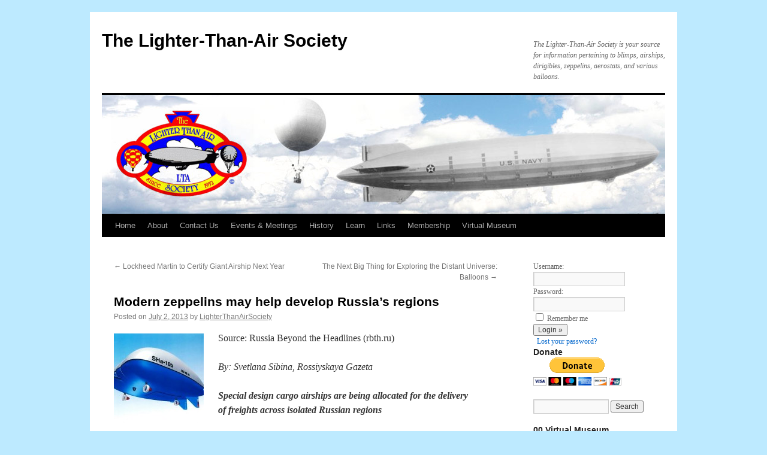

--- FILE ---
content_type: text/html; charset=UTF-8
request_url: https://www.blimpinfo.com/uncategorized/modern-zeppelins-russias-regions/
body_size: 12438
content:
<!DOCTYPE html>
<html lang="en-US">
<head>
<meta charset="UTF-8" />
<title>
Modern zeppelins may help develop Russia’s regions | The Lighter-Than-Air Society	</title>
<link rel="profile" href="https://gmpg.org/xfn/11" />
<link rel="stylesheet" type="text/css" media="all" href="https://www.blimpinfo.com/wp-content/themes/twentyten/style.css?ver=20190507" />
<link rel="pingback" href="https://www.blimpinfo.com/xmlrpc.php">
<link rel='dns-prefetch' href='//www.blimpinfo.com' />
<link rel='dns-prefetch' href='//s.w.org' />
<link rel="alternate" type="application/rss+xml" title="The Lighter-Than-Air Society &raquo; Feed" href="https://www.blimpinfo.com/feed/" />
<link rel="alternate" type="application/rss+xml" title="The Lighter-Than-Air Society &raquo; Comments Feed" href="https://www.blimpinfo.com/comments/feed/" />
<link rel="alternate" type="application/rss+xml" title="The Lighter-Than-Air Society &raquo; Modern zeppelins may help develop Russia’s regions Comments Feed" href="https://www.blimpinfo.com/uncategorized/modern-zeppelins-russias-regions/feed/" />
<!-- This site uses the Google Analytics by MonsterInsights plugin v7.12.2 - Using Analytics tracking - https://www.monsterinsights.com/ -->
<script type="text/javascript" data-cfasync="false">
	var mi_version         = '7.12.2';
	var mi_track_user      = true;
	var mi_no_track_reason = '';
	
	var disableStr = 'ga-disable-UA-30452304-1';

	/* Function to detect opted out users */
	function __gaTrackerIsOptedOut() {
		return document.cookie.indexOf(disableStr + '=true') > -1;
	}

	/* Disable tracking if the opt-out cookie exists. */
	if ( __gaTrackerIsOptedOut() ) {
		window[disableStr] = true;
	}

	/* Opt-out function */
	function __gaTrackerOptout() {
	  document.cookie = disableStr + '=true; expires=Thu, 31 Dec 2099 23:59:59 UTC; path=/';
	  window[disableStr] = true;
	}

	if ( 'undefined' === typeof gaOptout ) {
		function gaOptout() {
			__gaTrackerOptout();
		}
	}
	
	if ( mi_track_user ) {
		(function(i,s,o,g,r,a,m){i['GoogleAnalyticsObject']=r;i[r]=i[r]||function(){
			(i[r].q=i[r].q||[]).push(arguments)},i[r].l=1*new Date();a=s.createElement(o),
			m=s.getElementsByTagName(o)[0];a.async=1;a.src=g;m.parentNode.insertBefore(a,m)
		})(window,document,'script','//www.google-analytics.com/analytics.js','__gaTracker');

		__gaTracker('create', 'UA-30452304-1', 'auto');
		__gaTracker('set', 'forceSSL', true);
		__gaTracker('send','pageview');
	} else {
		console.log( "" );
		(function() {
			/* https://developers.google.com/analytics/devguides/collection/analyticsjs/ */
			var noopfn = function() {
				return null;
			};
			var noopnullfn = function() {
				return null;
			};
			var Tracker = function() {
				return null;
			};
			var p = Tracker.prototype;
			p.get = noopfn;
			p.set = noopfn;
			p.send = noopfn;
			var __gaTracker = function() {
				var len = arguments.length;
				if ( len === 0 ) {
					return;
				}
				var f = arguments[len-1];
				if ( typeof f !== 'object' || f === null || typeof f.hitCallback !== 'function' ) {
					console.log( 'Not running function __gaTracker(' + arguments[0] + " ....) because you are not being tracked. " + mi_no_track_reason );
					return;
				}
				try {
					f.hitCallback();
				} catch (ex) {

				}
			};
			__gaTracker.create = function() {
				return new Tracker();
			};
			__gaTracker.getByName = noopnullfn;
			__gaTracker.getAll = function() {
				return [];
			};
			__gaTracker.remove = noopfn;
			window['__gaTracker'] = __gaTracker;
					})();
		}
</script>
<!-- / Google Analytics by MonsterInsights -->
		<script type="text/javascript">
			window._wpemojiSettings = {"baseUrl":"https:\/\/s.w.org\/images\/core\/emoji\/13.0.1\/72x72\/","ext":".png","svgUrl":"https:\/\/s.w.org\/images\/core\/emoji\/13.0.1\/svg\/","svgExt":".svg","source":{"concatemoji":"https:\/\/www.blimpinfo.com\/wp-includes\/js\/wp-emoji-release.min.js?ver=5.6.16"}};
			!function(e,a,t){var n,r,o,i=a.createElement("canvas"),p=i.getContext&&i.getContext("2d");function s(e,t){var a=String.fromCharCode;p.clearRect(0,0,i.width,i.height),p.fillText(a.apply(this,e),0,0);e=i.toDataURL();return p.clearRect(0,0,i.width,i.height),p.fillText(a.apply(this,t),0,0),e===i.toDataURL()}function c(e){var t=a.createElement("script");t.src=e,t.defer=t.type="text/javascript",a.getElementsByTagName("head")[0].appendChild(t)}for(o=Array("flag","emoji"),t.supports={everything:!0,everythingExceptFlag:!0},r=0;r<o.length;r++)t.supports[o[r]]=function(e){if(!p||!p.fillText)return!1;switch(p.textBaseline="top",p.font="600 32px Arial",e){case"flag":return s([127987,65039,8205,9895,65039],[127987,65039,8203,9895,65039])?!1:!s([55356,56826,55356,56819],[55356,56826,8203,55356,56819])&&!s([55356,57332,56128,56423,56128,56418,56128,56421,56128,56430,56128,56423,56128,56447],[55356,57332,8203,56128,56423,8203,56128,56418,8203,56128,56421,8203,56128,56430,8203,56128,56423,8203,56128,56447]);case"emoji":return!s([55357,56424,8205,55356,57212],[55357,56424,8203,55356,57212])}return!1}(o[r]),t.supports.everything=t.supports.everything&&t.supports[o[r]],"flag"!==o[r]&&(t.supports.everythingExceptFlag=t.supports.everythingExceptFlag&&t.supports[o[r]]);t.supports.everythingExceptFlag=t.supports.everythingExceptFlag&&!t.supports.flag,t.DOMReady=!1,t.readyCallback=function(){t.DOMReady=!0},t.supports.everything||(n=function(){t.readyCallback()},a.addEventListener?(a.addEventListener("DOMContentLoaded",n,!1),e.addEventListener("load",n,!1)):(e.attachEvent("onload",n),a.attachEvent("onreadystatechange",function(){"complete"===a.readyState&&t.readyCallback()})),(n=t.source||{}).concatemoji?c(n.concatemoji):n.wpemoji&&n.twemoji&&(c(n.twemoji),c(n.wpemoji)))}(window,document,window._wpemojiSettings);
		</script>
		<style type="text/css">
img.wp-smiley,
img.emoji {
	display: inline !important;
	border: none !important;
	box-shadow: none !important;
	height: 1em !important;
	width: 1em !important;
	margin: 0 .07em !important;
	vertical-align: -0.1em !important;
	background: none !important;
	padding: 0 !important;
}
</style>
	<link rel='stylesheet' id='virtual-museum-css'  href='https://www.blimpinfo.com/wp-content/plugins/virtual-museum1/virtual-museum.css?ver=5.6.16' type='text/css' media='all' />
<link rel='stylesheet' id='wp-block-library-css'  href='https://www.blimpinfo.com/wp-includes/css/dist/block-library/style.min.css?ver=5.6.16' type='text/css' media='all' />
<link rel='stylesheet' id='wp-block-library-theme-css'  href='https://www.blimpinfo.com/wp-includes/css/dist/block-library/theme.min.css?ver=5.6.16' type='text/css' media='all' />
<link rel='stylesheet' id='contact-form-7-css'  href='https://www.blimpinfo.com/wp-content/plugins/contact-form-7/includes/css/styles.css?ver=5.2.2' type='text/css' media='all' />
<link rel='stylesheet' id='UserAccessManagerLoginForm-css'  href='https://www.blimpinfo.com/wp-content/plugins/user-access-manager/assets/css/uamLoginForm.css?ver=2.1.12' type='text/css' media='screen' />
<link rel='stylesheet' id='twentyten-block-style-css'  href='https://www.blimpinfo.com/wp-content/themes/twentyten/blocks.css?ver=20181218' type='text/css' media='all' />
<script>if (document.location.protocol != "https:") {document.location = document.URL.replace(/^http:/i, "https:");}</script><script type='text/javascript' src='https://www.blimpinfo.com/wp-includes/js/jquery/jquery.js?ver=3.5.1' id='jquery-core-js'></script>
<script type='text/javascript' src='https://www.blimpinfo.com/wp-includes/js/jquery/jquery-migrate.min.js?ver=3.3.2' id='jquery-migrate-js'></script>
<script type='text/javascript' src='https://www.blimpinfo.com/wp-content/plugins/virtual-museum1/virtual-museum.js?ver=5.6.16' id='virtual-museum-js'></script>
<script type='text/javascript' id='monsterinsights-frontend-script-js-extra'>
/* <![CDATA[ */
var monsterinsights_frontend = {"js_events_tracking":"true","download_extensions":"doc,pdf,ppt,zip,xls,docx,pptx,xlsx","inbound_paths":"[]","home_url":"https:\/\/www.blimpinfo.com","hash_tracking":"false"};
/* ]]> */
</script>
<script type='text/javascript' src='https://www.blimpinfo.com/wp-content/plugins/google-analytics-for-wordpress/assets/js/frontend.min.js?ver=7.12.2' id='monsterinsights-frontend-script-js'></script>
<link rel="https://api.w.org/" href="https://www.blimpinfo.com/wp-json/" /><link rel="alternate" type="application/json" href="https://www.blimpinfo.com/wp-json/wp/v2/posts/4151" /><link rel="EditURI" type="application/rsd+xml" title="RSD" href="https://www.blimpinfo.com/xmlrpc.php?rsd" />
<link rel="wlwmanifest" type="application/wlwmanifest+xml" href="https://www.blimpinfo.com/wp-includes/wlwmanifest.xml" /> 
<meta name="generator" content="WordPress 5.6.16" />
<link rel="canonical" href="https://www.blimpinfo.com/uncategorized/modern-zeppelins-russias-regions/" />
<link rel='shortlink' href='https://www.blimpinfo.com/?p=4151' />
<link rel="alternate" type="application/json+oembed" href="https://www.blimpinfo.com/wp-json/oembed/1.0/embed?url=https%3A%2F%2Fwww.blimpinfo.com%2Funcategorized%2Fmodern-zeppelins-russias-regions%2F" />
<link rel="alternate" type="text/xml+oembed" href="https://www.blimpinfo.com/wp-json/oembed/1.0/embed?url=https%3A%2F%2Fwww.blimpinfo.com%2Funcategorized%2Fmodern-zeppelins-russias-regions%2F&#038;format=xml" />
			<link rel='alternate' type='application/rss+xml' title="Forums RSS" href="https://www.blimpinfo.com/wp-content/plugins/mingle-forum/feed.php?topic=all" /> <!-- <meta name="NextGEN" version="3.3.6" /> -->
<style type="text/css" id="custom-background-css">
body.custom-background { background-color: #bdeaff; }
</style>
	<link rel="icon" href="https://www.blimpinfo.com/wp-content/uploads/2011/11/Logo-Sq-150x150.jpg" sizes="32x32" />
<link rel="icon" href="https://www.blimpinfo.com/wp-content/uploads/2011/11/Logo-Sq.jpg" sizes="192x192" />
<link rel="apple-touch-icon" href="https://www.blimpinfo.com/wp-content/uploads/2011/11/Logo-Sq.jpg" />
<meta name="msapplication-TileImage" content="https://www.blimpinfo.com/wp-content/uploads/2011/11/Logo-Sq.jpg" />
</head>

<body data-rsssl=1 class="post-template-default single single-post postid-4151 single-format-standard custom-background">
<div id="wrapper" class="hfeed">
	<div id="header">
		<div id="masthead">
			<div id="branding" role="banner">
								<div id="site-title">
					<span>
						<a href="https://www.blimpinfo.com/" title="The Lighter-Than-Air Society" rel="home">The Lighter-Than-Air Society</a>
					</span>
				</div>
				<div id="site-description">The Lighter-Than-Air Society is your source for information pertaining to blimps, airships, dirigibles, zeppelins, aerostats, and various balloons.</div>

									<img src="https://www.blimpinfo.com/wp-content/uploads/2011/02/header4.jpg" width="940" height="198" alt="" />
								</div><!-- #branding -->

			<div id="access" role="navigation">
								<div class="skip-link screen-reader-text"><a href="#content" title="Skip to content">Skip to content</a></div>
				<div class="menu"><ul>
<li ><a href="https://www.blimpinfo.com/">Home</a></li><li class="page_item page-item-2 page_item_has_children"><a href="https://www.blimpinfo.com/about/">About</a>
<ul class='children'>
	<li class="page_item page-item-54"><a href="https://www.blimpinfo.com/about/mission-statement/">Mission Statement</a></li>
</ul>
</li>
<li class="page_item page-item-37"><a href="https://www.blimpinfo.com/contact-us/">Contact Us</a></li>
<li class="page_item page-item-99 page_item_has_children"><a href="https://www.blimpinfo.com/events-meetings/">Events &#038; Meetings</a>
<ul class='children'>
	<li class="page_item page-item-569"><a href="https://www.blimpinfo.com/events-meetings/current-and-future-events/">Current and Future Events</a></li>
	<li class="page_item page-item-567 page_item_has_children"><a href="https://www.blimpinfo.com/events-meetings/past-events/">Past Events</a>
	<ul class='children'>
		<li class="page_item page-item-4878"><a href="https://www.blimpinfo.com/events-meetings/past-events/2013-silent-auction-items/">2013 Silent Auction Items</a></li>
		<li class="page_item page-item-2970"><a href="https://www.blimpinfo.com/events-meetings/past-events/the-ghost-blimp/">August 18, 2012 &#8211; The Ghost Blimp</a></li>
		<li class="page_item page-item-3000"><a href="https://www.blimpinfo.com/events-meetings/past-events/november-10-2012-60th-annual-banquet-and-fundraiser/">November 10, 2012 &#8211; 60th Annual Banquet and Fundraiser</a></li>
		<li class="page_item page-item-4806"><a href="https://www.blimpinfo.com/events-meetings/past-events/nov-15-2014-62nd-annual-banquet/">November 15, 2014 – 62nd Annual Banquet and Silent Auction</a></li>
		<li class="page_item page-item-3767"><a href="https://www.blimpinfo.com/events-meetings/past-events/saturday-april-6-2013-1100-am/">Saturday, April 6, 2013 11:00 AM</a></li>
		<li class="page_item page-item-2108 page_item_has_children"><a href="https://www.blimpinfo.com/events-meetings/past-events/75th-anniversary-of-hindenburg/">May 6, 2012 – 75th Anniversary of the Crash of the Hindenburg</a>
		<ul class='children'>
			<li class="page_item page-item-2119"><a href="https://www.blimpinfo.com/events-meetings/past-events/75th-anniversary-of-hindenburg/cast-and-crew/">The Hindenburg &#8211; Cast and Crew</a></li>
			<li class="page_item page-item-2115"><a href="https://www.blimpinfo.com/events-meetings/past-events/75th-anniversary-of-hindenburg/synopsis/">The Hindenburg &#8211; Synopsis</a></li>
		</ul>
</li>
		<li class="page_item page-item-914 page_item_has_children"><a href="https://www.blimpinfo.com/events-meetings/past-events/59th-banq-auction/">59th Annual Banquet and Silent Auction Flyer &#8211; October 22, 2011</a>
		<ul class='children'>
			<li class="page_item page-item-1004"><a href="https://www.blimpinfo.com/events-meetings/past-events/59th-banq-auction/six-oh-books/">A Treasure of Six Ohio Books from Gray &#038; Co., Publishers.</a></li>
			<li class="page_item page-item-984"><a href="https://www.blimpinfo.com/events-meetings/past-events/59th-banq-auction/a-bb-pkg-athens-oh/">Bed &#038; Breakfast Package in Nelsonville, Ohio</a></li>
			<li class="page_item page-item-1099"><a href="https://www.blimpinfo.com/events-meetings/past-events/59th-banq-auction/golf-pkg-2/">Golf package #2</a></li>
			<li class="page_item page-item-1074"><a href="https://www.blimpinfo.com/events-meetings/past-events/59th-banq-auction/maloney/">Jim Maloney Jr. &#8211; Guest Speaker</a></li>
			<li class="page_item page-item-1011"><a href="https://www.blimpinfo.com/events-meetings/past-events/59th-banq-auction/lighter-than-air-crouch/">Lighter Than Air: An Illustrated History of Balloons and Airships, by Tom D. Crouch</a></li>
			<li class="page_item page-item-995"><a href="https://www.blimpinfo.com/events-meetings/past-events/59th-banq-auction/the-movie-bask/">The Movie Basket</a></li>
			<li class="page_item page-item-1065"><a href="https://www.blimpinfo.com/events-meetings/past-events/59th-banq-auction/tom-riley/">Tom Riley, Recipient of the 2011 ‘P. Rendall Brown’ Lifetime Achievement Award</a></li>
		</ul>
</li>
		<li class="page_item page-item-609"><a href="https://www.blimpinfo.com/events-meetings/past-events/2011ciff/">FAREWELL shown at the 35th Cleveland International Film Festival (March 2011)</a></li>
	</ul>
</li>
</ul>
</li>
<li class="page_item page-item-367 page_item_has_children"><a href="https://www.blimpinfo.com/history-2/">History</a>
<ul class='children'>
	<li class="page_item page-item-3815"><a href="https://www.blimpinfo.com/history-2/special-online-content-for-buoyant-flight-spring-2013/">Special Online Content for Buoyant Flight, Spring 2013</a></li>
	<li class="page_item page-item-1460 page_item_has_children"><a href="https://www.blimpinfo.com/history-2/this-mo-in-hist/">This Month in Buoyant Flight History</a>
	<ul class='children'>
		<li class="page_item page-item-1464 page_item_has_children"><a href="https://www.blimpinfo.com/history-2/this-mo-in-hist/this-mo-in-hist-jan/">This Month in Buoyant Flight History &#8211; January</a>
		<ul class='children'>
			<li class="page_item page-item-1563"><a href="https://www.blimpinfo.com/history-2/this-mo-in-hist/this-mo-in-hist-jan/k-class-airships/">K-class Airships</a></li>
			<li class="page_item page-item-1470"><a href="https://www.blimpinfo.com/history-2/this-mo-in-hist/this-mo-in-hist-jan/aew-squadron-zw-1/">Airship Early Warning Squadron 1 (ZW-1)</a></li>
			<li class="page_item page-item-1539"><a href="https://www.blimpinfo.com/history-2/this-mo-in-hist/this-mo-in-hist-jan/schutte-lanz/">Luftschiffbau Schütte-Lanz</a></li>
			<li class="page_item page-item-1530"><a href="https://www.blimpinfo.com/history-2/this-mo-in-hist/this-mo-in-hist-jan/jp-blanchard/">Jean Pierre Blanchard (1753-1809)</a></li>
			<li class="page_item page-item-1482"><a href="https://www.blimpinfo.com/history-2/this-mo-in-hist/this-mo-in-hist-jan/branson-lindstrand-cross-the-pacific/">Richard Branson and Per Lindstrand &#8211; First to cross the Pacific in a hot air balloon</a></li>
		</ul>
</li>
		<li class="page_item page-item-1675 page_item_has_children"><a href="https://www.blimpinfo.com/history-2/this-mo-in-hist/this-mo-in-hist-feb/">This Month in Buoyant Flight History &#8211; February</a>
		<ul class='children'>
			<li class="page_item page-item-1805"><a href="https://www.blimpinfo.com/history-2/this-mo-in-hist/this-mo-in-hist-feb/hampton-roads-virginia-airship-roma-disaster-feb-1922/">Hampton Roads, Virginia &#8211; Airship &#8216;Roma&#8217; Disaster, Feb 1922</a></li>
			<li class="page_item page-item-1717"><a href="https://www.blimpinfo.com/history-2/this-mo-in-hist/this-mo-in-hist-feb/henri-dupuy-de-lome/">Henri Dupuy de Lôme</a></li>
			<li class="page_item page-item-1814"><a href="https://www.blimpinfo.com/history-2/this-mo-in-hist/this-mo-in-hist-feb/medal-commemorates-first-successful-balloon-flight-in-italy/">Medal commemorates first successful balloon flight in Italy</a></li>
			<li class="page_item page-item-1726"><a href="https://www.blimpinfo.com/history-2/this-mo-in-hist/this-mo-in-hist-feb/robert-falcon-scott/">Robert Falcon Scott</a></li>
			<li class="page_item page-item-1818"><a href="https://www.blimpinfo.com/history-2/this-mo-in-hist/this-mo-in-hist-feb/the-remains-of-the-uss-macon/">The Remains of the USS Macon</a></li>
			<li class="page_item page-item-1754"><a href="https://www.blimpinfo.com/history-2/this-mo-in-hist/this-mo-in-hist-feb/usaf-fact-sheet-roma-2/">USAF Museum Fact Sheet &#8211; Roma Airship Tragedy and Liberty Engine</a></li>
		</ul>
</li>
		<li class="page_item page-item-1926 page_item_has_children"><a href="https://www.blimpinfo.com/history-2/this-mo-in-hist/this-mo-in-hist-mar-2/">This Month in Buoyant Flight History – March</a>
		<ul class='children'>
			<li class="page_item page-item-1967"><a href="https://www.blimpinfo.com/history-2/this-mo-in-hist/this-mo-in-hist-mar-2/capt-gray-flight/">Fatal Flight of Capt. Gray</a></li>
			<li class="page_item page-item-1957"><a href="https://www.blimpinfo.com/history-2/this-mo-in-hist/this-mo-in-hist-mar-2/graf-zeppelin-grave/">Ferdinand Graf von Zeppelin&#8217;s Grave site</a></li>
			<li class="page_item page-item-1938"><a href="https://www.blimpinfo.com/history-2/this-mo-in-hist/this-mo-in-hist-mar-2/1st-flight-hindenburg-lz-129/">First Flight of the Hindenburg (LZ-129)</a></li>
			<li class="page_item page-item-1949"><a href="https://www.blimpinfo.com/history-2/this-mo-in-hist/this-mo-in-hist-mar-2/zpg-2-snowbird-records/">The ZPG-2 Airship &#8216;Snow Bird&#8217; sets Unrefueled Flight Time and Distance Records</a></li>
			<li class="page_item page-item-1977"><a href="https://www.blimpinfo.com/history-2/this-mo-in-hist/this-mo-in-hist-mar-2/macon-christening/">USS Macon christening ceremony &#8211; March 11, 1933</a></li>
		</ul>
</li>
		<li class="page_item page-item-1686"><a href="https://www.blimpinfo.com/history-2/this-mo-in-hist/this-mo-in-hist-apr/">This Month in Buoyant Flight History &#8211; April</a></li>
		<li class="page_item page-item-1688"><a href="https://www.blimpinfo.com/history-2/this-mo-in-hist/this-mo-in-hist-may/">This Month in Buoyant Flight History &#8211; May</a></li>
		<li class="page_item page-item-1690"><a href="https://www.blimpinfo.com/history-2/this-mo-in-hist/this-mo-in-hist-jun/">This Month in Buoyant Flight History &#8211; June</a></li>
		<li class="page_item page-item-1692"><a href="https://www.blimpinfo.com/history-2/this-mo-in-hist/this-mo-in-hist-jul/">This Month in Buoyant Flight History &#8211; July</a></li>
		<li class="page_item page-item-1694"><a href="https://www.blimpinfo.com/history-2/this-mo-in-hist/this-mo-in-hist-aug/">This Month in Buoyant Flight History &#8211; August</a></li>
		<li class="page_item page-item-1696"><a href="https://www.blimpinfo.com/history-2/this-mo-in-hist/this-mo-in-hist-sep/">This Month in Buoyant Flight History &#8211; September</a></li>
	</ul>
</li>
</ul>
</li>
<li class="page_item page-item-46 page_item_has_children"><a href="https://www.blimpinfo.com/learn/">Learn</a>
<ul class='children'>
	<li class="page_item page-item-49 page_item_has_children"><a href="https://www.blimpinfo.com/learn/fun-facts/">Fun Facts</a>
	<ul class='children'>
		<li class="page_item page-item-226"><a href="https://www.blimpinfo.com/learn/fun-facts/list-of-capt-garland-books/">Books from the Collection of Captain Garland Fulton</a></li>
		<li class="page_item page-item-43"><a href="https://www.blimpinfo.com/learn/fun-facts/glossary/">Glossary of Airship Terms</a></li>
		<li class="page_item page-item-165"><a href="https://www.blimpinfo.com/learn/fun-facts/build-a-blimp/">How do you build a Blimp?  How does it work?</a></li>
		<li class="page_item page-item-669"><a href="https://www.blimpinfo.com/learn/fun-facts/first-indy-event/">The first event at the Indianapolis Motor Speedway was a helium gas-filled balloon competition</a></li>
	</ul>
</li>
	<li class="page_item page-item-4507 page_item_has_children"><a href="https://www.blimpinfo.com/learn/learn-about-stratospheric-balloons/">Learn About Stratospheric Balloons</a>
	<ul class='children'>
		<li class="page_item page-item-4503"><a href="https://www.blimpinfo.com/learn/learn-about-stratospheric-balloons/a-typical-stratospheric-balloon-launch/">A Typical Stratospheric Balloon Launch</a></li>
		<li class="page_item page-item-4509"><a href="https://www.blimpinfo.com/learn/learn-about-stratospheric-balloons/anatomy-of-a-stratospheric-balloon/">Anatomy of a Stratospheric Balloon</a></li>
	</ul>
</li>
	<li class="page_item page-item-496 page_item_has_children"><a href="https://www.blimpinfo.com/learn/newzepgy/">New Zeppelins for Goodyear</a>
	<ul class='children'>
		<li class="page_item page-item-581"><a href="https://www.blimpinfo.com/learn/newzepgy/abj-gy-new-zep/">ABJ article on Goodyear&#8217;s new Zeppelins</a></li>
		<li class="page_item page-item-7144"><a href="https://www.blimpinfo.com/learn/newzepgy/comparison-sheet-gz20agoodyear-lzn07-101/">COMPARISON SHEET – GZ20A/Goodyear LZN07-101</a></li>
		<li class="page_item page-item-7133"><a href="https://www.blimpinfo.com/learn/newzepgy/electronic-sign-then-and-now/">ELECTRONIC SIGN – THEN AND NOW</a></li>
		<li class="page_item page-item-499"><a href="https://www.blimpinfo.com/learn/newzepgy/gypress/">Goodyear Press Release</a></li>
		<li class="page_item page-item-5416"><a href="https://www.blimpinfo.com/learn/newzepgy/new-goodyear-blimp-gallery/">New Goodyear Blimp Photo Gallery</a></li>
		<li class="page_item page-item-506"><a href="https://www.blimpinfo.com/learn/newzepgy/zeppress/">The Zeppelin Luftschifftechnik Press Release</a></li>
	</ul>
</li>
	<li class="page_item page-item-1861"><a href="https://www.blimpinfo.com/learn/newsletters/">Newsletters</a></li>
	<li class="page_item page-item-4662 page_item_has_children"><a href="https://www.blimpinfo.com/learn/other/">Other</a>
	<ul class='children'>
		<li class="page_item page-item-4645"><a href="https://www.blimpinfo.com/learn/other/mko-cargo-airship-conference-october-9-10-2013/">MKO Cargo Airship Conference, October 9 &#8211; 10, 2013</a></li>
		<li class="page_item page-item-6946"><a href="https://www.blimpinfo.com/learn/other/ren-brown-obit/">Paul Rendall “Ren” Brown</a></li>
		<li class="page_item page-item-6941"><a href="https://www.blimpinfo.com/learn/other/the-quintessential-helium-head/">The Quintessential Helium Head</a></li>
	</ul>
</li>
</ul>
</li>
<li class="page_item page-item-59"><a href="https://www.blimpinfo.com/links/">Links</a></li>
<li class="page_item page-item-21"><a href="https://www.blimpinfo.com/membership/">Membership</a></li>
<li class="page_item page-item-3378 page_item_has_children"><a href="https://www.blimpinfo.com/virtual_museum/">Virtual Museum</a>
<ul class='children'>
	<li class="page_item page-item-3396"><a href="https://www.blimpinfo.com/virtual_museum/dr-a-dale-topping/">Dr. A. Dale Topping</a></li>
</ul>
</li>
</ul></div>
			</div><!-- #access -->
		</div><!-- #masthead -->
	</div><!-- #header -->

	<div id="main">

		<div id="container">
			<div id="content" role="main">

			

				<div id="nav-above" class="navigation">
					<div class="nav-previous"><a href="https://www.blimpinfo.com/uncategorized/lockheed-martin-to-certify-giant-airship-next-year-2/" rel="prev"><span class="meta-nav">&larr;</span> Lockheed Martin to Certify Giant Airship Next Year</a></div>
					<div class="nav-next"><a href="https://www.blimpinfo.com/uncategorized/the-next-big-thing-for-exploring-the-distant-universe-balloons/" rel="next">The Next Big Thing for Exploring the Distant Universe: Balloons <span class="meta-nav">&rarr;</span></a></div>
				</div><!-- #nav-above -->

				<div id="post-4151" class="post-4151 post type-post status-publish format-standard hentry category-uncategorized tag-russian-airships">
					<h1 class="entry-title">Modern zeppelins may help develop Russia’s regions</h1>

					<div class="entry-meta">
						<span class="meta-prep meta-prep-author">Posted on</span> <a href="https://www.blimpinfo.com/uncategorized/modern-zeppelins-russias-regions/" title="11:31 PM" rel="bookmark"><span class="entry-date">July 2, 2013</span></a> <span class="meta-sep">by</span> <span class="author vcard"><a class="url fn n" href="https://www.blimpinfo.com/author/lighterthanairsociety/" title="View all posts by LighterThanAirSociety">LighterThanAirSociety</a></span>					</div><!-- .entry-meta -->

					<div class="entry-content">
						<p><a href="https://www.blimpinfo.com/wp-content/uploads/2013/07/dirizhabl_468.jpg"><img loading="lazy" class="alignleft size-thumbnail wp-image-4152" alt="dirizhabl_468" src="https://www.blimpinfo.com/wp-content/uploads/2013/07/dirizhabl_468-150x150.jpg" width="150" height="150" /></a>Source: Russia Beyond the Headlines (rbth.ru)</p>
<blockquote><p>By: Svetlana Sibina, Rossiyskaya Gazeta</p>
<p><b>Special design cargo airships are being allocated for the delivery of freights across isolated Russian regions</b></p>
<p><span id="more-4151"></span>Cargo airships of special design are planned for use in delivering various freights across Russia. The speed of these airborne vehicles can reach 280 miles per hour, and they can easily cover the distance between the Baltic Sea and the Pacific. These properties could help a few Russian regions overcome their isolation.</p>
<p>An airship assembly project in Omsk Region is scheduled to be considered at the upcoming meeting of the Military and Industrial Committee of the Russian government.</p>
<p>The project leaders are sure that Omsk holds everything necessary for a unique manufacturing site. Airborne vehicles and engines are manufactured there, as well as polymers, rubber and avionics. Above all, there are human resources in Omsk that are capable of bringing to life a new generation of cargo airship.</p>
<div id="attachment_4152" style="width: 460px" class="wp-caption aligncenter"><a href="https://www.blimpinfo.com/wp-content/uploads/2013/07/dirizhabl_468.jpg"><img aria-describedby="caption-attachment-4152" loading="lazy" class="size-full wp-image-4152" alt="New zeppelins can be used for rescue operations, fire extinction and state border protection. Source: Rossiyskaya Gazeta" src="https://www.blimpinfo.com/wp-content/uploads/2013/07/dirizhabl_468.jpg" width="450" height="300" srcset="https://www.blimpinfo.com/wp-content/uploads/2013/07/dirizhabl_468.jpg 450w, https://www.blimpinfo.com/wp-content/uploads/2013/07/dirizhabl_468-300x200.jpg 300w" sizes="(max-width: 450px) 100vw, 450px" /></a><p id="caption-attachment-4152" class="wp-caption-text">New zeppelins can be used for rescue operations, fire extinction and state border protection. Source: Rossiyskaya Gazeta</p></div>
<p>A couple of decades ago, when airship construction was high on the agenda in Russia, the state design bureau “Krylo” (“Wing”) was set up in Omsk to construct such vehicles. Hundreds of inventors, engineers and developers put their heads together to make the project happen.</p>
<p>The authorities allocated funds to finance the creation of a test model of the first Russian cargo airship, but a crisis impeded the project realization. The bureau was disbanded, but the work was carried on, and Omsk engineers managed to get over 200 patents for the airship key assembly units and elements. Now experts are ready to join the project.</p>
<p>Scientists claim the four reasons for which airship manufacturing was abandoned—low speed, textile shell, flammability, gust sensitivity—have been removed.</p>
<p>“We have changed the cigar-shaped form of the vehicle and have worked out brand new systems of aerostatic lift and anti-icing regulation,” says Vyachslav Shalaev, director of the SibADI (Siberian State Automotive-Road Academy) innovation center.</p>
<p>The airframe and the shell of the airship are manufactured from carbon fiber and modern materials. Hydrogen has been replaced by an incombustible gas. A ballast-less system, modern power units, navigation controls and superior rocket technologies make this vehicle basically new.</p>
<p>These airships—essentially modern zeppelins—can perform long-haul flights from Kaliningrad to the Kuril Islands at various altitudes, at a speed of up to 280 miles per hour, in any weather, with any wind power, and all year round.</p>
<p>Siberian inventors have recently made a new important discovery:  an innovative system for the airship’s aerostatic lift regulation, so far unrivaled in the world. However, funding is needed to assemble a life-sized test model and put it to the test at a special polygon.</p>
<p>According to economists, a mass-airship-production set-up would cost over $2.6 billion. Investors would struggle to launch such a project without state support, but it is worth a try. Zeppelins could not only compete with traditional transport means, but they could also make a separate industry of Russian machine manufacturing, given that this niche is relatively empty globally.</p>
<p>“The state puts its stakes on the regional development in Siberia, the Far East and the extreme North. The cost of constructing roads, bridges, tunnels, airports and railway stations there are too high to take on,” says Shalaev. “A modern airship doesn’t need them. It can deliver the freight to geologists, drillers, loggers and builders, right from the factories to the destination—be it in the wildwood, in the marshland, or in the permanent frost areas.”</p>
<p>Omsk engineers have developed a line of such vehicles. They claim that modern airships can ensure the fast and secure transport of people and goods to hard-to-reach or distant areas of the country and the world. In addition, these zeppelins can be used for rescue operations, fire extinction and state border protection.</p></blockquote>
<p>Source: Russia Beyond the Headlines (rbth.ru)</p>
											</div><!-- .entry-content -->

		
						<div class="entry-utility">
							This entry was posted in <a href="https://www.blimpinfo.com/pages/uncategorized/" rel="category tag">Uncategorized</a> and tagged <a href="https://www.blimpinfo.com/tag/russian-airships/" rel="tag">Russian airships</a>. Bookmark the <a href="https://www.blimpinfo.com/uncategorized/modern-zeppelins-russias-regions/" title="Permalink to Modern zeppelins may help develop Russia’s regions" rel="bookmark">permalink</a>.													</div><!-- .entry-utility -->
					</div><!-- #post-4151 -->

					<div id="nav-below" class="navigation">
						<div class="nav-previous"><a href="https://www.blimpinfo.com/uncategorized/lockheed-martin-to-certify-giant-airship-next-year-2/" rel="prev"><span class="meta-nav">&larr;</span> Lockheed Martin to Certify Giant Airship Next Year</a></div>
						<div class="nav-next"><a href="https://www.blimpinfo.com/uncategorized/the-next-big-thing-for-exploring-the-distant-universe-balloons/" rel="next">The Next Big Thing for Exploring the Distant Universe: Balloons <span class="meta-nav">&rarr;</span></a></div>
					</div><!-- #nav-below -->

					
			<div id="comments">



	<div id="respond" class="comment-respond">
		<h3 id="reply-title" class="comment-reply-title">Leave a Reply <small><a rel="nofollow" id="cancel-comment-reply-link" href="/uncategorized/modern-zeppelins-russias-regions/#respond" style="display:none;">Cancel reply</a></small></h3><p class="must-log-in">You must be <a href="https://www.blimpinfo.com/wp-login.php?redirect_to=https%3A%2F%2Fwww.blimpinfo.com%2Funcategorized%2Fmodern-zeppelins-russias-regions%2F">logged in</a> to post a comment.</p>	</div><!-- #respond -->
	
</div><!-- #comments -->

	
			</div><!-- #content -->
		</div><!-- #container -->


		<div id="primary" class="widget-area" role="complementary">
			<ul class="xoxo">

<section class="widget">
        <form action="https://www.blimpinfo.com/wp-login.php?redirect_to=%2Funcategorized%2Fmodern-zeppelins-russias-regions%2F" method="post" class="uam_login_form">
        <label class="input_label" for="user_login">Username:</label>
        <input name="log" value="" class="input" id="user_login"
               type="text"/>
        <label class="input_label" for="user_pass">Password:</label>
        <input name="pwd" class="input" id="user_pass" type="password"/>
        <input name="rememberme" class="checkbox" id="rememberme" value="forever" type="checkbox"/>
        <label class="checkbox_label" for="rememberme">Remember me</label>
        <input class="button" type="submit" name="wp-submit" id="wp-submit"
               value="Login &raquo;"/>
        <input type="hidden" name="redirect_to" value="/uncategorized/modern-zeppelins-russias-regions/"/>
    </form>
    <div class="uam_login_options">
                &nbsp;
        <a href="https://www.blimpinfo.com/wp-login.php?action=lostpassword&redirect_to=%2Funcategorized%2Fmodern-zeppelins-russias-regions%2F"
           title="Password Lost and Found">Lost your password?</a>
    </div>
    </section><li id="paypal_donations-5" class="widget-container widget_paypal_donations"><h3 class="widget-title">Donate</h3><!-- Begin PayPal Donations by https://www.tipsandtricks-hq.com/paypal-donations-widgets-plugin -->

<form action="https://www.paypal.com/cgi-bin/webscr" method="post">
    <div class="paypal-donations">
        <input type="hidden" name="cmd" value="_donations" />
        <input type="hidden" name="bn" value="TipsandTricks_SP" />
        <input type="hidden" name="business" value="ltasohio@gmail.com" />
        <input type="hidden" name="currency_code" value="USD" />
        <input type="image" style="cursor: pointer;" src="https://www.paypalobjects.com/en_US/i/btn/btn_donateCC_LG.gif" name="submit" alt="PayPal - The safer, easier way to pay online." />
        <img alt="" src="https://www.paypal.com/en_US/i/scr/pixel.gif" width="1" height="1" />
    </div>
</form>
<!-- End PayPal Donations -->
</li><li id="search-3" class="widget-container widget_search"><form role="search" method="get" id="searchform" class="searchform" action="https://www.blimpinfo.com/">
				<div>
					<label class="screen-reader-text" for="s">Search for:</label>
					<input type="text" value="" name="s" id="s" />
					<input type="submit" id="searchsubmit" value="Search" />
				</div>
			</form></li><li id="linkcat-14" class="widget-container widget_links"><h3 class="widget-title">00 Virtual Museum</h3>
	<ul class='xoxo blogroll'>
<li><a href="https://www.blimpinfo.com/virtual_museum/" title="Virtual Museum of the Lighter-Tan-Air Society&#8217;s Collection">Dr. &amp; Mrs. A. Dale Topping L-T-A Museum</a>
Virtual Museum of the Lighter-Tan-Air Society&#8217;s Collection</li>

	</ul>
</li>
<li id="linkcat-10" class="widget-container widget_links"><h3 class="widget-title">01 Other Museums and Exhibits</h3>
	<ul class='xoxo blogroll'>
<li><a href="http://mapsairmuseum.org/" title="MAPS Air Museum &#8211; Including the Control Car from the Goodyear blimp Spirit of Akron">MAPS Air Museum &#8211; North Canton, Ohio</a>
MAPS Air Museum &#8211; Including the Control Car from the Goodyear blimp Spirit of Akron</li>
<li><a href="http://tinyurl.com/summit-memory" title="View The Lighter Than Air Society&#8217;s collection on Summit Memory" target="_blank">Summit Memory</a>
View The Lighter Than Air Society&#8217;s collection on Summit Memory</li>

	</ul>
</li>
<li id="linkcat-13" class="widget-container widget_links"><h3 class="widget-title">03 Associations</h3>
	<ul class='xoxo blogroll'>
<li><a href="http://www.naval-airships.org/" title="Home of the Naval Airship Association">Naval Airship Assn.</a>
Home of the Naval Airship Association</li>
<li><a href="http://www.nobpa.com/" target="_blank">Northeast Ohio Balloon Pilots Association</a></li>

	</ul>
</li>
			</ul>
		</div><!-- #primary .widget-area -->

	</div><!-- #main -->

	<div id="footer" role="contentinfo">
		<div id="colophon">



			<div id="site-info">
				<a href="https://www.blimpinfo.com/" title="The Lighter-Than-Air Society" rel="home">
					The Lighter-Than-Air Society				</a>
							</div><!-- #site-info -->

			<div id="site-generator">
								<a href="https://wordpress.org/" class="imprint" title="Semantic Personal Publishing Platform">
					Proudly powered by WordPress.				</a>
			</div><!-- #site-generator -->

		</div><!-- #colophon -->
	</div><!-- #footer -->

</div><!-- #wrapper -->

<!-- ngg_resource_manager_marker --><script>if (document.location.protocol != "https:") {document.location = document.URL.replace(/^http:/i, "https:");}</script><script type='text/javascript' id='contact-form-7-js-extra'>
/* <![CDATA[ */
var wpcf7 = {"apiSettings":{"root":"https:\/\/www.blimpinfo.com\/wp-json\/contact-form-7\/v1","namespace":"contact-form-7\/v1"}};
/* ]]> */
</script>
<script type='text/javascript' src='https://www.blimpinfo.com/wp-content/plugins/contact-form-7/includes/js/scripts.js?ver=5.2.2' id='contact-form-7-js'></script>
<script type='text/javascript' src='https://www.blimpinfo.com/wp-includes/js/wp-embed.min.js?ver=5.6.16' id='wp-embed-js'></script>
</body>
</html>


--- FILE ---
content_type: text/javascript
request_url: https://www.blimpinfo.com/wp-content/plugins/virtual-museum1/virtual-museum.js?ver=5.6.16
body_size: 4505
content:
/*
 * virtual-museum.js
 * Author: Ryan Novak
 * 
 * Frontend Javascript for various Virtual Museum functionality.
 */

jQuery(document).ready(function()
{
	var VMSlideshow = jQuery("#virtual-museum-list-1");
	var VM360 = jQuery("#virtual-museum-list-2");

	if(VMSlideshow.length > 0)
	{
		// Set up the slideshow code
		var VM_arrowleft = jQuery("#virtual-museum-arrow-left");
		var VM_arrowright = jQuery("#virtual-museum-arrow-right");
		var VM_currentslide = 0, VM_newslide = 0;
		var VM_counter = document.getElementById("virtual-museum-counter");
		var VM_caption = document.getElementById("virtual-museum-caption");

		var VM_elements = new Array();
		VMSlideshow.children().each(function()
		{
			var itemid = this.id;
			VM_elements.push("#" + itemid);
		});

		VM_arrowleft.click(function(e)
		{
			// Swap out things
			VM_newslide--;
			if(VM_newslide < 0)
				VM_newslide += VMImageCount;

			// Only do the DOM stuff when the state/slot changes
			jQuery(VM_elements[VM_currentslide]).hide();
			jQuery(VM_elements[VM_newslide]).show();
			VM_currentslide = VM_newslide;
			VM_counter.innerHTML = "" + (VM_currentslide + 1) + "/" + VMImageCount;
			VM_caption.innerHTML = VMCaptions[VM_currentslide];
		});

		VM_arrowright.click(function(e)
		{
			// Swap out things
			VM_newslide++;
			if(VM_newslide >= VMImageCount)
				VM_newslide -= VMImageCount;

			// Only do the DOM stuff when the state/slot changes
			jQuery(VM_elements[VM_currentslide]).hide();
			jQuery(VM_elements[VM_newslide]).show();
			VM_currentslide = VM_newslide;
			VM_counter.innerHTML = "" + (VM_currentslide + 1) + "/" + VMImageCount;
			VM_caption.innerHTML = VMCaptions[VM_currentslide];
		});
	}

	if(VM360.length > 0)
	{
		// Set up the 360 slider code
		var VM_x;
		var VM_mousedown = false;
		var VM_offset = 0;
		var VM_state = 0, VM_newstate = 0, VM_tempstate = 0;
		var VM_threshold = Math.floor(VMImageWidth / VMImageCount);

		var VM_elements = new Array();
		VM360.children().each(function()
		{
			var itemid = this.id;
			VM_elements.push("#" + itemid);
		});

		jQuery(".virtual-museum-image").bind("dragstart", function(e){ e.preventDefault(); });

		if(document.body.ontouchstart === undefined)
		{
			// Desktop browser mouse functions
			VM360.mousedown(function(e)
			{
				if(e.which == 1)
				{
					VM_x = e.pageX;
					VM_mousedown = true;
					VM_newstate = VM_state;
				}
			});
	
			jQuery(document).mousemove(function(e)
			{
				// On mouse move, check the original x against this one, resolve to frame offset
				if(e.which == 1 && VM_mousedown == true)
				{
					VM_offset = VM_x - e.pageX;
					VM_tempstate = VM_state + Math.floor(VM_offset / VM_threshold);
					while(VM_tempstate < 0)
						VM_tempstate += VMImageCount;
					while(VM_tempstate >= VMImageCount)
						VM_tempstate -= VMImageCount;
					if(VM_tempstate != VM_newstate)
					{
						// Only do the DOM stuff when the state/slot changes
						jQuery(VM_elements[VM_newstate]).hide();
						jQuery(VM_elements[VM_tempstate]).show();
						VM_newstate = VM_tempstate;
					}
				}
			});
	
			jQuery(document).mouseup(function(e)
			{
				if(e.which == 1 && VM_mousedown == true)
				{
					VM_x = 0;
					VM_mousedown = false;
					VM_state = VM_newstate;
				}
			});
		}
		else
		{
			// Handle touch events for mobile devices
			VM360.bind("touchstart", function(e)
			{
				orig = e.originalEvent;
				VM_x = orig.changedTouches[0].pageX;
				VM_mousedown = true;
				VM_newstate = VM_state;
			});
	
			jQuery(document).bind("touchmove", function(e)
			{
				// On touch move, check the original x against this one, resolve to frame offset
				if(VM_mousedown == true)
				{
					e.preventDefault();
					orig = e.originalEvent;
					VM_offset = VM_x - orig.changedTouches[0].pageX;
					VM_tempstate = VM_state + Math.floor(VM_offset / VM_threshold);
					while(VM_tempstate < 0)
						VM_tempstate += VMImageCount;
					while(VM_tempstate >= VMImageCount)
						VM_tempstate -= VMImageCount;
					if(VM_tempstate != VM_newstate)
					{
						// Only do the DOM stuff when the state/slot changes
						jQuery(VM_elements[VM_newstate]).hide();
						jQuery(VM_elements[VM_tempstate]).show();
						VM_newstate = VM_tempstate;
					}
				}
			});
	
			jQuery(document).bind("touchend", function(e)
			{
				if(VM_mousedown == true)
				{
					VM_x = 0;
					VM_mousedown = false;
					VM_state = VM_newstate;
				}
			});
		}
	}
});